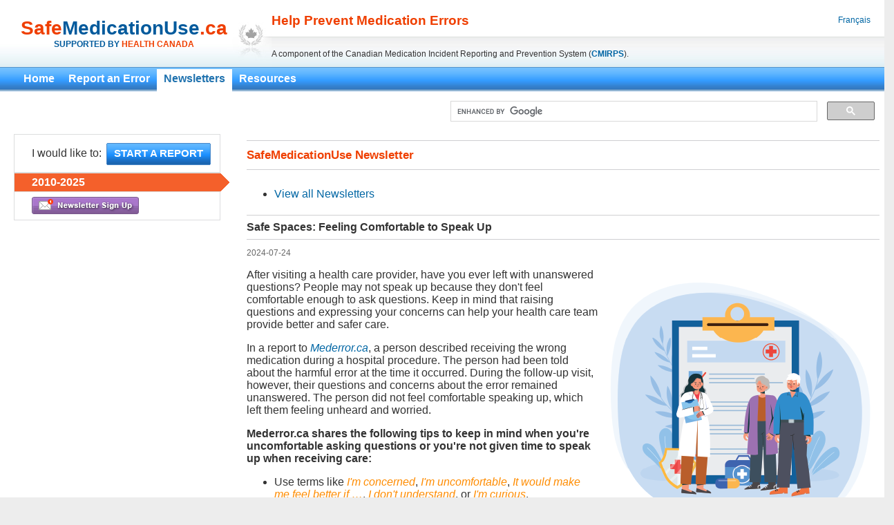

--- FILE ---
content_type: text/html
request_url: https://safemedicationuse.ca/newsletter/safe-spaces.html
body_size: 5528
content:
<!DOCTYPE html PUBLIC "-//W3C//DTD XHTML 1.0 Transitional//EN" "http://www.w3.org/TR/xhtml1/DTD/xhtml1-transitional.dtd">
<html xmlns="http://www.w3.org/1999/xhtml" xml:lang="en">
	<head>
		<title>SafeMedicationUse.ca - Newsletter</title>
		<meta http-equiv="Content-Type" content="text/html; charset=UTF-8" />
		<meta name="description" content="Raising questions and expressing your concerns can help your health care team provide better and safer care." />
		<meta name="keywords" content="Help Prevent Medication Incidents, CMIRPS, medication error, medication safety, errors, Preventing medication incidents, safe spaces, " />

		
<!-- Google tag (gtag.js) -->
<script async src="https://www.googletagmanager.com/gtag/js?id=G-RRE8NCGX2X"></script>
<script>
  window.dataLayer = window.dataLayer || [];
  function gtag(){dataLayer.push(arguments);}
  gtag('js', new Date());

  gtag('config', 'G-RRE8NCGX2X');
</script>

<link rel="stylesheet" type="text/css" href="/_css/pharms.css" />
<link rel="stylesheet" type="text/css" href="/_css/expand.css" />
<link rel="stylesheet" type="text/css" href="/_js/combo2.8.0r4/build/button/assets/skins/sam/button.css" /> 
<!--<link rel="stylesheet" type="text/css" href="/~kristiand/ConsRep/_js/2.8.0r4/build/fonts/fonts-min.css" /> -->

<!--  The file      /~kristiand/ConsRep/yahooButtons/2.8.0r4/build/assets/skins/sam/sprite.png       contains the graphics -->
<!--  Note that the yahooButtons tree should at the same relative level NOT root -->

<link rel="stylesheet" type="text/css" href="/yahooButtons/combo2.8.0r4/build/button/assets/skins/sam/button.css" />
<!-- <link rel="stylesheet" type="text/css" href="/~kristiand/ConsRep/yahooButtons/2.8.0r4/build/fonts/fonts-min.css" /> -->
<link rel="icon" type="image/png" href="/_images/favicon.png" />
<!--[if IE]>
	<link rel="icon" type="image/x-icon" href="/favicon.ico" />
<![endif]-->

<meta http-equiv="content-type" content="text/html;charset=utf-8" />

<script type="text/javascript" src="/yahooButtons/combo2.8.0r4/build/yahoo-dom-event/yahoo-dom-event.js2.8.0r4/build/element/element-min.js2.8.0r4/build/button/button-min.js"></script>
<script type="text/javascript" src="/yahooButtons/2.8.0r4/build/yahoo-dom-event/yahoo-dom-event.js"></script>
<script type="text/javascript" src="/yahooButtons/2.8.0r4/build/element/element-min.js"></script>
<script type="text/javascript" src="/yahooButtons/2.8.0r4/build/button/button-min.js"></script>

<link rel="stylesheet" type="text/css" href="/_js/2.8.0r4/build/container/assets/skins/sam/container.css" />
<script type="text/javascript" src="/_js/2.8.0r4/build/container/container-min.js"></script>
<!script type="text/javascript" src="/_js/jquery/jquery.js"></script>
<script
  src="https://code.jquery.com/jquery-3.5.0.min.js"
  integrity="sha256-xNzN2a4ltkB44Mc/Jz3pT4iU1cmeR0FkXs4pru/JxaQ="
  crossorigin="anonymous"></script>
<script type="text/javascript">
	var $j = jQuery.noConflict();
</script>
         
<link rel="stylesheet" type="text/css" href="/_css/externallink.css" />

<style type="text/css">



	
	
	/*  body {background-image: url('/_images/bg.gif');
		}*/
	#bancmirpsdefn {background-image: url('/_images/ban_bg_r.jpg');
		}
	#bantop_cornernav {background-image: url('/_images/ban_bg_r_top.jpg');
		}
	#banphrasebg {background-image: url('/_images/ban_bg_r_top.jpg');
		}
	#banleftbottom_bg {background-image: url('/_images/ban_bg_l.jpg');
		}
	.topmenuoff {background-image: url('/_images/grad_nav0.gif');
		}
	.topmenuon {background-image: url('/_images/grad_nav1.gif');
		}
	.homecontent_grad {
		background-image: url('/_images/grad_content_home_top.gif');
		height: 196px;
		}
	.message_grad {
		background-image: url('/_images/message_border.gif');
		height: 100%;
		background-repeat:no-repeat;
		}
	#message_bubble {
		background-image: url('/_images/mederror.png');
		background-repeat: no-repeat;
		height: 187px;
		border-style: solid solid none solid;
		border-width: 1px;
		border-color: #dcddde;	
		}
	#spanId_no_image_button_1 a,
    #spanId_no_image_button_2 a{
        color: #0000ff;
    	}

    #spanId_no_text_button_1 a,
    #spanId_no_text_button_2 a{
        background: url(/yahooButtons/yahoo.gif) center center no-repeat;
        text-indent: -5em;
        overflow: hidden;
        padding: 0 1em;
        *margin-left: 5em;   /* IE only */
        _padding: 0 2.25em; /* IE 6 and IE 7 (Quirks Mode) */
    	}
    
    #spanId_text_and_image_1 a,
    #spanId_text_and_image_2 a{
        padding-left: 2.25em;
        background: url(/yahooButtons/yahoo.gif) 10% 50% no-repeat;
    	}

	</style>
	</head>

<body class="yui-skin-sam" >



<script type="text/javascript">
    YAHOO.example.init = function () {
        YAHOO.util.Event.onContentReady("button-container", function() {
            var no_image_button_1 = new YAHOO.widget.Button("spanId_no_image_button_1");
            var no_image_button_2 = new YAHOO.widget.Button("spanId_no_image_button_2");

           var no_text_button_1 = new YAHOO.widget.Button("spanId_no_text_button_1");
           var no_text_button_2 = new YAHOO.widget.Button("spanId_no_text_button_2");
           
           var text_and_image_1 = new YAHOO.widget.Button("spanId_text_and_image_1");
           var text_and_image_2 = new YAHOO.widget.Button("spanId_text_and_image_2");
        });
    } ();
</script>


<!-- BANNER -->

<table  border="0" cellspacing="0" cellpadding="0" width="100%">
	<tr>
    <td rowspan="2" id="banleftbottom_bg" class="banlogo"><a class="logohome_orange" href="/index.html">Safe</a><span id="blueLogo"><a class="logohome_blue" href="/index.html">MedicationUse</a></span><a class="logohome_orange" href="/index.html">.ca</a><span class="supportphrase">Supported by <span class="supportphrase2">Health Canada</span></span></td>
		<td rowspan="2" valign="top" class="bgban"><img border="0" src="/_images/ban_mapleleaf.jpg" alt=""/></td>
		<td id="banphrasebg" class="banphrase" >Help Prevent Medication Errors </td>
		<td id="bantop_cornernav" >
<!--			<div>
				<span style="padding-right:2px;">
					<a href="http://www.facebook.com/MedicationSafety" target="_blank"><img src="/_images/facebook_iconSM.gif" alt="facbook" border="0"/></a>
				</span>
				<span>
					<a href="https://twitter.com/SafeMedUse" target="_blank"><img src="/_images/twitter_iconSM.gif" alt="twitter" border="0"/></a>
				</span>
			</div>-->
			<!--<a href="/about/contact.html">Contact Us</a> &nbsp;&#124;&nbsp;--> 
                        <a href="http://www.medicamentssecuritaires.ca/">Fran&ccedil;ais</a>
		</td>
		</tr>
	<tr>
		<td colspan="2" id="bancmirpsdefn" class="bancmirps bgban" width="100%" >
		A component of the Canadian Medication Incident Reporting and Prevention System (<a href="/about/cmirps.html"><b>CMIRPS</b></a>).
		</td>
		</tr>
		</table>
		
		
		
<!-- NAVIGATION -->
	
<table border="0" width="100%" cellspacing="0" cellpadding="0" class="menubar">
<tr >
	<td class="topmenuoff" width="22">&nbsp;</td>
	<td class="topmenuoff" id="headtab1" nowrap="nowrap"><a id="headlink1" href="/">Home</a></td>
	<td class="topmenuoff" id="headtab2" nowrap="nowrap"><a id="headlink2" href="https://www.mederror.ca/" target="_blank">Report an Error</a></td>
        <td class="topmenuoff" id="headtab3" nowrap="nowrap"><a id="headlink3" href="/newsletter/index.html">Newsletters</a></td>
        <!--<td class="topmenuoff" id="headtab4" nowrap="nowrap"><a id="headlink4" href="/news/index.html">News</a></td>-->
	<td class="topmenuoff" id="headtab5" nowrap="nowrap"><a id="headlink5" href="/tools_resources/tips.html">Resources</a></td>
<!--	<td class="topmenuoff" id="headtab6" nowrap="nowrap"><a id="headlink6" href="/about/index.html">About Us</a></td>-->
        
	<td class="topmenuoff" width="100%">&nbsp;</td>
</tr>
</table>
<script>
  (function() {
    var cx = '014500574205844645071:ry8pzxnfysa';
    var gcse = document.createElement('script');
    gcse.type = 'text/javascript';
    gcse.async = true;
    gcse.src = 'https://cse.google.com/cse.js?cx=' + cx;
    var s = document.getElementsByTagName('script')[0];
    s.parentNode.insertBefore(gcse, s);
  })();
</script>

<script type="text/javascript">

        var tab;
        var link;
        if ( document.URL.match(/\/report/) ) {
                tab = document.getElementById("headtab2");
                link = document.getElementById("headlink2");
        }
        else if ( document.URL.match(/\/Reporting/) ) {
                tab = document.getElementById("headtab2");
                link = document.getElementById("headlink2");
        }
        else if ( document.URL.match(/\/newsletter/) ) {
                tab = document.getElementById("headtab3");
                link = document.getElementById("headlink3");
        }
        else if ( document.URL.match(/\/news/) ) {
                tab = document.getElementById("headtab4");
                link = document.getElementById("headlink4");
        }
        else if ( document.URL.match(/\/tools_resources/) ) {
                tab = document.getElementById("headtab5");
                link = document.getElementById("headlink5");
        }
        else if ( document.URL.match(/\/about/) ) {
                tab = document.getElementById("headtab6");
                link = document.getElementById("headlink6");
        }
        else if ( document.URL.match(/\/mederror.ca/) ) {
                tab = document.getElementById("headtab7");
                link = document.getElementById("headlink7");
        }
        else {
                tab = document.getElementById("headtab1");
                link = document.getElementById("headlink1");
        }
       
        
        //tab.style.backgroundImage = "url(/~kristiand/ConsRep/_images/gradnav_1.gif)";
        tab.className = 'topmenuon'; 
		link.style.color = '#2173af';
                
</script>
<div style="width:100%; background-color:#fff; float:left;"><div style="width:642px; float:right;"><gcse:search></gcse:search></div></div>



		<!-- CONTENT -->

		<div class="content">

			<table border="0" cellspacing="0" cellpadding="0" width="100%" >
				<tr>
					<td valign="top" >
							<table border="0" width="312px" cellspacing="0" cellpadding="0" class="subnav">


	<tr>
	<td class="subnavblank_l">&nbsp;</td>
	<td class="subnavoffblank_r">I would like to:
	<span id="button-container">
	<span id="spanId_no_image_button_1" class="yui-button yui-link-button" style="vertical-align: 0%;">
		<span class="first-child" id="subnavon">
		<a href="https://www.mederror.ca/" target="_blank"><b>START A REPORT</b></a>
		</span>
    	</span>
	</span>

	<!--<a href=""><img style="vertical-Align: -60%; border-style: none;" src="../_images/start_report.gif" alt="start a report"/></a>
	-->

	</td>
	<td width="13">&nbsp;</td>
	</tr>

	<!--
	<tr>
	<td class="subnavon"><img src="../_images/bullet_orangearrow.gif" alt=""/></td>
	<td class="subnavonlink subnavon2"><a href=""></a></td>
	<td width="13" align="left">
	<img src="../_images/orangearrow.gif" width="13" border="0" alt=""/></td>
	</tr>
	-->

	<tr>
	<td class="subnavon "><img src="../_images/bullet_orangearrow.gif" alt=""/></td>
	<td class="subnavonlink subnavon2"><a href="index.html">2010-2025</a></td>
	<td width="13" align="left">
	<img src="../_images/orangearrow.gif" width="13" border="0" alt=""/></td>
	</tr>

	<tr>
	<td class="subnavblank_l">&nbsp;</td>
	<td class="subnavoffbottomlink"><a href="https://ismpcanada.ca/#footer"><img src="/_images/newslettersignup.gif" alt="newsletters"/></a></td>
	<td width="13">&nbsp;</td>
	</tr>



	</table>

					</td>

					<td class="contentleftrightspacer">&nbsp;</td>

					<td width="100%" valign="top">
						<table border="0" cellspacing="0" width="100%" class="content_rightside" >

							<tr><td><hr class="sectiontitlebars" /></td></tr>

							<tr><td>
									<h1 class="sectiontitle">SafeMedicationUse Newsletter</h1>

								</td></tr>

							<tr><td><hr class="sectiontitlebars" /></td></tr>

							<tr><td>


									<ul>
										<li class="bullets"><a href="index.html">View all Newsletters</a></li>
									</ul>


									<hr class="sectiontitlebars" />
									<h2>
                                                                            Safe Spaces: Feeling Comfortable to Speak Up    
									</h2>
									<hr class="sectiontitlebars" />

									

									<p class="date">2024-07-24</p>
                                                                        <dl class="storyimage" style="width:400px">
                                                                            <dt>
                                                                                <img src='../_images/dr-patients.png' alt='Doctor and patients' />
                                                                            </dt>
                                                                        </dl>
									<p>
                                                                            After visiting a health care provider, have you ever left with unanswered questions? People may not speak up because they don't feel comfortable enough to ask questions. Keep in mind that raising questions and expressing your concerns can help your health care team provide better and safer care. 
									</p>
                                                                        <p>
                                                                            In a report to <a href="https://www.mederror.ca/" target="_blank"><em>Mederror.ca</em></a>, a person described receiving the wrong medication during a hospital procedure. The person had been told about the harmful error at the time it occurred. During the follow-up visit, however, their questions and concerns about the error remained unanswered. The person did not feel comfortable speaking up, which left them feeling unheard and worried.  
									</p>
                                                                        <p>
                                                                            <b>Mederror.ca shares the following tips to keep in mind when you're uncomfortable asking questions or you're not given time to speak up when receiving care:</b>
									</p>
									<div>
                                                                            <ul>
                                                                                <li class="bullets">
                                                                                    Use terms like <em><span style="color:DarkOrange;">I'm concerned</span></em>, <em><span style="color:DarkOrange;">I'm uncomfortable</span></em>, <em><span style="color:DarkOrange;">It would make me feel better if &hellip;</span></em>, <em><span style="color:DarkOrange;">I don't understand</span></em>, or <em><span style="color:DarkOrange;">I'm curious</span></em>.
                                                                                </li>
                                                                                <li class="bullets">
                                                                                    Explain why you are feeling this way. Or just say, <em><span style="color:DarkOrange;">I have a question</span></em>. If possible, prepare your questions and/or concerns in advance.
                                                                                </li>
                                                                                <li class="bullets">
                                                                                    Bring a trusted family member or friend to your appointment. Ask them to speak up for you if needed. 
                                                                                </li>
                                                                            </ul>                                                                            
									</div>
                                                                        <p>
                                                                            Additional tips about how to speak up when receiving care are available in a previous <a href="/newsletter/speakup.html">newsletter</a>. 
									</p>
                                                                        <p>
                                                                            Learn more about how health care organizations and providers are working to create safe spaces for their patients: 
                                                                        </p>
									<div>
                                                                            <ul>
                                                                                <li class="bullets">
                                                                                    <a href="https://ismpcanada.ca/bulletin/safe-spaces-psychological-safety-for-patients/" target="_blank">Safe Spaces: Psychological Safety for Patients</a>
                                                                                </li>
                                                                                <li class="bullets">
                                                                                    <a href="https://www.cc.nih.gov/sites/nihinternet/files/internet-files/participate/_pdf/English.pdf" target="_blank">Speak Up For Your Safety</a>
                                                                                </li>
                                                                            </ul>                                                                            
									</div>
                                                                                
                                                                        
                                                                        <hr class="sectiontitlebars" />
									<ul>
                                                                            <li>
                                                                                <img src="../_images/pdf_icon.gif" alt="pdf icon"/>&nbsp;
                                                                                <a href="downloads/202407NewsletterV15N7-safe-spaces.pdf" target="_blank">PDF Version</a>
                                                                            </li>
									</ul>
                                                                        
                                                                         
                                                                        <hr class="sectiontitlebars" />
                                                                       
                                                                        <p>
                                                                            <b>This newsletter was developed in collaboration with Best Medicines Coalition and Patients for Patient Safety Canada.</b>
                                                                        </p>
                                                                        <p>
                                                                            Recommendations are shared with healthcare providers, through the ISMP Canada Safety Bulletin, so that changes can be made together.
                                                                        </p>
								</td>
							</tr>
						</table>


					</td></tr>
			</table>


		</div>




		<!-- FOOTER -->

		
<div class="footerdividerline content">

	<table border="0" cellspacing="0" cellpadding="0" width="100%">
		<tr>
			<!--<td>
				<img border="0" src="/_images/padlock.gif" alt=""/>
			</td>
			-->
			<td id="ftr_txt">
				<span class="buttonSpacing">
					<a href="http://www.facebook.com/MedicationSafety" target="_blank"><img src="/_images/f_logo_RGB-Blue_58.png" alt="facbook" width="55" height="55" /></a>
					<a href="http://twitter.com/#!/SafeMedUse" target="_blank"><img src="/_images/Twitter_Social_Icon_Circle_Color.png" alt="twitter" width="55" height="55" /></a>
                                        <!--<a href="https://ismpcanada.ca/#footer"><img src="/_images/newslettersignup.gif" alt="newsletters"/></a>-->
				</span><br />
				<span id="ftr_nav">
<!--					<a href="/index.html">Home</a>  &#124;
					<a href="https://www.mederror.ca/" target="_blank">Report Now</a>  &#124;
					<a href="/newsletter/index.html">Newsletters</a>  &#124;
                                       
					<a href="/tools_resources/tips.html">Resources</a>  &#124;-->
					<a href="/about/index.html">About Us</a>  &#124;
					<a href="/about/contact.html">Contact Us</a>  &#124;
					<a href="/about/disclaimer.html">Disclaimer</a>  &#124;
					<a href="/report/privacy.html">Privacy</a>
				</span><br />

				<span class="ftr_copyright">
		Copyright &copy; 2025
		Institute for Safe Medication Practices Canada (ISMP Canada). All Rights Reserved.</span>	
			</td>
			<td class="sponsor_slogan">
		Brought to you by <a href="http://www.ismp-canada.org">ISMP Canada</a>&nbsp;&nbsp;
			</td>
			<td class="sponsor_slogan">
				<a href="http://www.ismp-canada.org"><img border="0" src="/_images/logo_ismpc.gif" alt=""/></a>
			</td></tr>
	</table>
</div>	



<script>
  (function(i,s,o,g,r,a,m){i['GoogleAnalyticsObject']=r;i[r]=i[r]||function(){
  (i[r].q=i[r].q||[]).push(arguments)},i[r].l=1*new Date();a=s.createElement(o),
  m=s.getElementsByTagName(o)[0];a.async=1;a.src=g;m.parentNode.insertBefore(a,m)
  })(window,document,'script','https://www.google-analytics.com/analytics.js','ga');

  ga('create', 'UA-15144761-1', 'auto', { cookie_flags: 'max-age=7200;secure;samesite=none' });
  ga('send', 'pageview');

</script>

<script type="text/javascript" src="https://ajax.googleapis.com/ajax/libs/jquery/1.4.2/jquery.min.js"></script>
		<script type="text/javascript">
			$(function () {
				$('#specialClick div a.navlinks').click(function () {
					var slideSpeed = 250;
					$(this).siblings().slideToggle(slideSpeed);
					$(this).parent('div').siblings('div').children('.hr').slideUp(slideSpeed);
					$(this).parent('div').siblings('div').children('.hideMe').slideUp(slideSpeed);
					return false;
				});
			});
		</script>
                
                <script language="JavaScript" type="text/JavaScript">
			<!--

			//-->
		</script>
                <!script type="text/javascript" src="/_jquery/jquery-1.4.2.min.js"></script>
		<script type="text/javascript">
			$(function () {
				$('#specialClick div a.navlinks').click(function () {
					var slideSpeed = 250;
					$(this).siblings().slideToggle(slideSpeed);
					return false;
				});
			});
		</script>
                <script type="text/javascript">
			$(function () {
				$('.specialClick div a.navlinks').click(function () {
					var slideSpeed = 250;
					$(this).siblings().slideToggle(slideSpeed);
					return false;
				});
			});
		</script>




		</body>
</html>

--- FILE ---
content_type: text/css
request_url: https://safemedicationuse.ca/_css/pharms.css
body_size: 2383
content:
body.admin { background-color: #ffdddd }

body 
	{
	background-repeat: repeat-x;
	background-color: #ededed;
	font-size: 100%;  /* for setting 13px */
	font-family: Arial, helvetica, san-serif;
	color: #333333;
	width: 100%;
	margin:0 auto;
	text-align: left;
	}

#bantop_cornernav 
	{
	background-repeat: repeat-x;
	padding: 0 20px 2px 10px;
	text-align: right;
	font-size: 77%;
	color: #999999;
	}
#banleftbottom_bg 
	{
	background-repeat: repeat-x;
	background-color: #ededed;
	/*height: 170px;
	text-align: left;
	vertical-align: top;
	padding: 20px 15px 20px 15px;
	font-size: 93%; */
	}
.homecontent_grad 
	{
	background-repeat: repeat-x;
	height: 233px;
	width: 20px;
	}
	
	

a:link 
	{
	color: #0066A4; text-decoration: none
	}
	a:visited {color: #0066A4; text-decoration: none}
	a:hover {color: #0066A4; text-decoration: underline}
	a:active {color: #0066A4; text-decoration: underline}

a.para:link 
	{
	color: #0066A4; text-decoration: none
	}
	a:visited {color: #0066A4; text-decoration: none}
	a:hover {color: #0066A4; text-decoration: underline}
	a:active {color: #0066A4; text-decoration: underline}
	
h1.sectiontitle 
	{       
	font-size: 108%;
	font-weight: bold;
	color: #ef3f00;
	padding: 0 0 0 0;
	display: inline;
	}
h2
	{  
	font-size: 100%;
	font-weight: bold;
	display: inline;
	}

dl.storyimage {
	padding:0;
	margin: 8px 0 8px 8px;
	float:right;
	width:200px;
	}
dl.storyimage dt {
	padding:0;
	margin:0;
	}
dl.storyimage dd {
	padding: 10px;
	margin:4px 0 0;
	font-size: 85%;
	background-color: #F0F0F0;
	}
dl.storyimagegravolginger {
	padding:0;
	margin: 8px 0 8px 8px;
	float:right;
	width:237px;
	}
dl.storyimagegravoladult {
	padding:0;
	margin: 8px 0 8px 8px;
	float:right;
	width:213px;
	}
dl.storyimagegravolginger dt {
	padding:0;
	margin:0;
	}
dl.storyimagegravolginger dd {
	padding: 10px;
	margin:4px 0 0;
	font-size: 85%;
	background-color: #F0F0F0;
	}
dl.storyimagegravoladult dt {
	padding:0;
	margin:0;
	}
dl.storyimagegravoladult dd {
	padding: 10px;
	margin:4px 0 0;
	font-size: 85%;
	background-color: #F0F0F0;
	}
	
	
/* NAVIGATION */

.topmenuoff
	{
	text-align: center;
	font-size: 100%;
	font-weight: bold;
	height: 35px;
	padding: 0 10px 0 10px;
	}
.topmenuon
	{
	text-align: center;
	font-size: 100%;
	font-weight: bold;
	padding: 0 10px 0 10px;
	height: 35px;
	}
	

       
        
.menubar a:link 
		{
        color: #ffffff;
        text-decoration: none;
        }
.menubar a:visited 
		{
        color: #ffffff;
        text-decoration: none;
        }
.menubar a:hover 
		{
        color: #ffffff;
        text-decoration: underline;
        }
.menubar a:active 
		{color: #ffffff;
        text-decoration: underline;
        }  
#menubaractive a:link 
		{
        color: #2173af;
        text-decoration: none;
        }
#menubaractive a:visited 
		{
        color: #2173af;
        text-decoration: none;
        }
#menubaractive a:hover 
		{
        color: #2173af;
        text-decoration: underline;
         }
#menubaractive a:active 
		{color: #297dbb;
        text-decoration: underline;
        }
        

.subnav a:link 
		{
        color: #2173af;
        text-decoration: none;
        }
.subnav a:visited 
		{
        color: #2173af;
        text-decoration: none;
        }
.subnav a:hover 
		{
        color: #2173af;
        text-decoration: underline;
        }
.subnav a:active 
		{color: #297dbb;
        text-decoration: underline;
        }
#subnavon a:link 
		{
        color: #ffffff;
        text-decoration: none;
        }
#subnavon a:visited 
		{
        color: #ffffff;
        text-decoration: none;
        }
#subnavon a:hover 
		{
        color: #ffffff;
        text-decoration: underline;
        }
#subnavon a:active 
		{color: #ffffff;
        text-decoration: underline;
        }
        
.subnavon2 a:link 
		{
        color: #ffffff;
        text-decoration: none;
        }
.subnavon2 a:visited 
		{
        color: #ffffff;
        text-decoration: none;
        }
.subnavon2 a:hover 
		{
        color: #ffffff;
        }
.subnavon2 a:active 
		{color: #ffffff;
        }
        

.subnavon
	{
	background-color: #f4602b;
	border-style: solid none none solid;
	border-width: 1px;
	border-color: #dcddde;
	color: #ffffff;
	padding: 9px 4px 4px 8px;
	vertical-align: top;
	font-weight: bold;
	}
.subnavonlink
	{
	background-color: #f4602b;
	border-style: solid none none none;
	border-width: 1px;
	border-color: #dcddde;
	color: #ffffff;
	padding: 4px;
	font-weight: bold;
	}
.subnavoff
	{
	background-color: #ffffff;
	border-style: solid none none solid;
	border-width: 1px;
	border-color: #dcddde;
	padding: 9px 4px 4px 8px;
	vertical-align: top;
	}
/*
	.subnavon
	{
	background-color: #f4602b;
	border-style: solid none none solid;
	border-width: 1px;
	border-color: #dcddde;
	color: #ffffff;
	padding: 4px 0 4px 12px;
	font-weight: bold;
	}

	.subnavoff
	{
	background-color: #ffffff;
	border-style: solid none none solid;
	border-width: 1px;
	border-color: #dcddde;
	padding: 8px 4px 4px 8px;
	vertical-align: top;
	}
*/
.subnavofflink
	{
	background-color: #ffffff;
	border-style: solid solid none none;
	border-width: 1px;
	border-color: #dcddde;
	padding: 4px;
	}
.subnavoffbottom
	{
	background-color: #ffffff;
	border-style: solid none solid solid;
	border-width: 1px;
	border-color: #dcddde;
	padding: 4px 0 4px 12px;
	}
.subnavoffbottomlink 
	{
	background-color: #ffffff;
	border-style: solid solid solid none;
	border-width: 1px;
	border-color: #dcddde;
	padding: 4px;
	}
	
.subnavblank_l
	{
	background-color: #ffffff;
	border-style: solid none solid solid;
	border-width: 1px;
	border-color: #dcddde;
	padding: 12px 0 10px 12px;
	}
.subnavoffblank_r 
	{
	background-color: #ffffff;
	border-style: solid solid solid none;
	border-width: 1px;
	border-color: #dcddde;
	padding: 12px 4px 10px 4px;
	}
.subnavsubtitle
        {
        text-align: center;
        padding: 2px 14px 0 0;
        color: #EF3F00;
        font-weight: bold;
        font-size: 93%;
        }

.content 
	{
	width: 98%;
	background-color: #ffffff;
	padding: 20px 20px 20px 20px;
	font-size: 100%;
	}
	




/* BANNER */


.banlogo 
	{
	font-size: 174%;
	font-weight: bold;
	color: #ef3f00;
	padding: 10px 0 10px 30px;
	text-align: center;
	background-color: #dfeef5;
	}
#blueLogo 
	{
	color: #005a9c;
	}
a.logohome_orange:link 
		{color: #ef3f00; text-decoration: none;}
 		a.logohome_orange:visited {color: #ef3f00; text-decoration: none;}
 		a.logohome_orange:hover {color: #ef3f00; text-decoration: none;}
 		a.logohome_orange:active {color: #ef3f00; text-decoration: none;} 
a.logohome_blue:link 
		{color: #005a9c; text-decoration: none;}
 		a.logohome_blue:visited {color: #005a9c; text-decoration: none;}
 		a.logohome_blue:hover {color: #005a9c; text-decoration: none;}
 		a.logohome_blue:active {color: #005a9c; text-decoration: none;}
.banphrase 
	{
	height: 60px;
	font-size: 116%;
	font-weight: bold;
	color: #ef3f00;
	background-repeat: repeat-x;
	text-align: left;
	background-color: #f2f2f2;
	}
.bancmirps 
	{
	font-size: 77%;
	background-repeat: repeat-x;
	text-align: left;
	height: 37px;
	}
.bgban {
	background-color: #ededed;
	}

.supportphrase {
        display: block;
        font-size: 12px;
        color: #005A9C;
        font-weight: bold;
        text-transform:uppercase
        }

.supportphrase2 {

        color: #EF3F00;

        }

	
/* HOMEPAGE */

.greyarea
	{
	background-color: #f0f0f0;
	}
.greyareabottom
	{
	background-color: #f0f0f0;
	height: 20px;
	}
#homephrase
	{
	font-size: 93%;
	background-color: #ffffff;
	padding: 20px 14px 25px 14px;
	height: 1%;
	}
#homeleftcolumn
	{
	vertical-align: top;
	height: 100%;
	background-color: #f0f0f0;
	}
#button_bubble
	{
	text-align: right;
	margin-top: 75px;
	padding: 20px 14px 0px 14px;
	}
#subtitlebar
	{
	background-color: #ffffff;
	border-style: solid;
	border-width: 1px;
	border-color: #dcddde;
	height: 36px;
	}
#subtitlestyle
	{
	font-weight: bold;
	color:#EF3F00;
	vertical-align:super;
	font-size:93%;
	}
.subgreybar
	{
	background-color: #e8e9e9;
	border-style: none none solid none;
	border-width: 1px;
	border-color: #dcddde;
	text-align: top;
	}
#resourceslist
	{
	border-style: none solid solid solid;
	border-width: 1px;
	border-color: #dcddde;
	padding: 17px 17px 17px 17px;
	vertical-align: top;
	}
.paper
	{
	list-style-image: url('../_images/icon_paper.gif');
	padding: 0 0 0 20px;
	margin: 0px;
	}
.video
	{
	list-style-image: url('../_images/icon_video.gif');
	padding: 0 0 0 20px;
	margin: 0px;
	}
.audio
	{
	list-style-image: url('../_images/icon_audio.gif');
	padding: 0 0 0 20px;
	margin: 0px;
	}
.homeLIstLi 
	{
	text-indent: 0px;
	padding-bottom: 7px;
	padding-left: 7px;
	}
	
	
/* ALL INFO PAGES */	

.bullets
	{
	list-style-type: disc;
	text-indent: 0px;
	padding-bottom: 5px;
	}
.numbers
	{
	list-style-type: decimal;
	text-indent: 0px;
	padding-bottom: 5px;
	}
.contentleftrightspacer
	{
	width: 3%;
	}
.date
	{
	font-size:77%;
	color:#666;
	}


/* REPORTING */


li 
	{
	list-style-type: none;
	text-indent: -38px;
	}
.sectiontitle 
	{       
	font-size: 108%;
	font-weight: bold;
	color: #ef3f00;
	padding: 0 0 0 0;
	}
.sectiontitlebars 
	{       
	height: 1px;
	border-width: 0;
	color: #dcddde;
	background-color: #cfcfd2;
	}
.formtitles 
	{
	text-align: left;
	background-color: #e9e9e9;
	color: #333333;
	vertical-align: text-top;
	padding: 10px;
	width: 35%;
	font-weight: bold;
	}
.formtitleswide 
	{
	text-align: left;
	background-color: #e9e9e9;
	color: #333333;
	vertical-align: text-top;
	padding: 10px;
	width: 45%;
	font-weight: bold;
	}
.formfields 
	{
	text-align: left;
	background-color: #efefef;
	color: #333333;
	padding: 10px;
	vertical-align: top;
	}
.requiredstyle
	{
	background-color: #ffffff;
	text-transform: uppercase;
	font-size: 77%;
	color: #006600;
	font-weight:bold;
	}
.optionalstyle
	{
	background-color: #ffffff;
	text-transform: uppercase;
	font-size: 77%;
	color: #333333;
	font-weight: bold;
	}
.rolloverlinkstyle
	{
	background-color: #ffffff;
	text-transform: uppercase;
	font-size: 85%;
	color: #0066A4;
	font-weight: bold;
	border-width: 1px;
	border-color: #999999;
	border-top-style: none;
	border-right-style: solid;
	border-bottom-style: solid;
	border-left-style: none;
	}
.numberingstyle
	{
	color: #666666;
	font-size: 85%;
	padding: 3px;
	}
.defnstyle
	{
	background-color: #ffffff;
	padding: 20px;
	border-width: 1px;
	border-color: #999999;
	border-top-style: none;
	border-right-style: solid;
	border-bottom-style: solid;
	border-left-style: none;
	}

	
	
/* FOOTER */

.footerdividerline
	{
	border-style: solid none none none;
	border-width: 1px;
	border-color: #dcddde;
	}
#ftr_txt
	{
	font-size: 93%;
	padding: 0 20px 0 12px;
	}
#ftr_nav
	{
	font-size: 85%;
	color: #999999;
	}
.ftr_copyright
	{
	font-size: 77%;
	}
.sponsor_slogan
	{
	font-size: 93%;
	text-align: right;
	white-space: nowrap;
	}
	
.validation-failed { /* for textboxes, textareas, passwords */
			border:1px dashed #F33;
			background-color:#FCC;
		}

.validation-failed-cr { /* for checkboxes and radios */
	border: #ff0000 solid 2px;
	background-color: #ffcccc;
}

.validation-failed-sel { /* for selects */
	background-color:#FCC;
}

span.buttonSpacing img{
	padding:0 4px 0 0;
	border:none;
	margin-bottom:8px;
}

	
/* CONTENT - SIDE NAV */

.content_rightside
	{
	padding: 0 0px 10px 0;
	}
	
	
/*		NEWSLETTER SIGNUP		*/
	.newsletterSignup form input {
		border: 1px solid #aaa;
		width:155px;
		font-size:100%;
		padding:0 3px;
	}

	.newsletterSignup form {
		padding:0;
		margin:0;
	}

	.newsletterSignup form input.error {
		border-color:#ff0000;
	}

	.newsletterError {
		color:#ff0000;
		text-align: center;
		margin-bottom:4px;
	}

	.newsletterThankyou {
		text-align:center;
		font-weight: bold;
	}

	form.disabled input,
	form.disabled select,
	form.disabled textarea
	{
		background-color:#eee;
		color:#a6a6a6;
	}

	form.disabled .yui-button {
		border-color:#ccc;
		background-position:0 -1500px;
	}

	form.disabled .yui-button a {
		color:#A6A6A6 !important;
		cursor:default !important;
	}

	form.disabled .yui-button a:hover {
		text-decoration:none !important;
	}

	form.disabled .yui-button .first-child{
		border-color:#ccc;
	}

	

/* content */

.singleListTable
	{
	border: 3px solid #DCDDDE;
        padding:4px;
        }

.singleListTable th {
        background-color: #efefef;
        text-align: center;
        padding:9px;
        }

.singleListTable td {
        border: 1px solid #DCDDDE;
        padding:6px 12px;
        }

--- FILE ---
content_type: text/css
request_url: https://safemedicationuse.ca/_css/expand.css
body_size: 426
content:

			.thumbnailList li{
				
				display:block;
				width:170px;
				float:left;
				margin-right:20px;
				margin-bottom:20px;
			}
			.thumbnailList img{
				margin-bottom:7px;
				border:1px solid #ccc;
			}
                        #containerPatients {
                            width:100%;
                        }
                        #containerPatients li {
                            display:block;
                            float:left;
                            margin-right:10px;
                            border:1px solid #ccc;
                        }
			#containerLg {
			}
			#containerLg li {
/*				width: 30%;*/
				display:block;
				float:left;
				margin-right:10px;
				border:1px solid #ccc;
/*				height:270px;*/
			}
                        #containerLg li.wide {
				width: 50%;
			
			}
			#containerLg li div {
				text-align: center;
			}
			#containerLg li div, #SubTitle {
				background-color:#004a8d;
				padding:15px;
				color:#fff;
				font-weight:bold;
				font-size: 16px;
			}
			#containerLg li p {
				padding:10px;
				text-align: center;
			}
                        
                        .hideMe {
				display:none;
			}
			.hideMe.open {
				display: block;
			}
			.specialClick p {
				margin: 0;
				padding-top:10px;
			}
			.specialClick div .hideMe {
				margin:0 ;
				border-top: 1px solid #dedede;
				padding-bottom:14px;
			}
			.specialClick .hr {
				border-bottom: 1px solid #b7b7b7;
			}
			.specialClick div a.navlinks{
				padding:12px 0px 12px 15px;
				display:block;
                                font-weight:bold;
				font-size: 16px;
			}
			.specialClick div a.navlinks span.title {
				font-weight:normal;
				text-decoration: none;
				color:#333;
				font-size:11px;
			}
			.specialClick div a.navlinks:focus {
				outline:none;
			}
                        div.hideMe {
                            padding-left:30px
                        }
                        div.hideMe p.subTitle {
                            font-size: 14px;
                        }
                        div.hideMe {
                            background-color:#f1f1f1;
                        }
                        
                        .hideMe {
				display:none;
			}
			.hideMe.open {
				display: block;
			}
                        .specialClick div .hideMe {
				margin:0 ;
				border-top: 1px solid #dedede;
				padding-bottom:14px;
			}
                        div.hideMe {
                            padding-left:30px
                        }
                        div.hideMe p.subTitle {
                            font-size: 14px;
                        }
                        div.hideMe {
                            background-color:#f1f1f1;
                        }


--- FILE ---
content_type: text/css
request_url: https://safemedicationuse.ca/_css/externallink.css
body_size: -36
content:

	
	
	
.yui-skin-sam .yui-tt .bd {
       background-color:#cccccc;             /* the back ground color of the tooltip */
       border-color:#999999 #999999 #999999;
       color:#333333;        /* the color of the tooltip text */
		}
	


	

